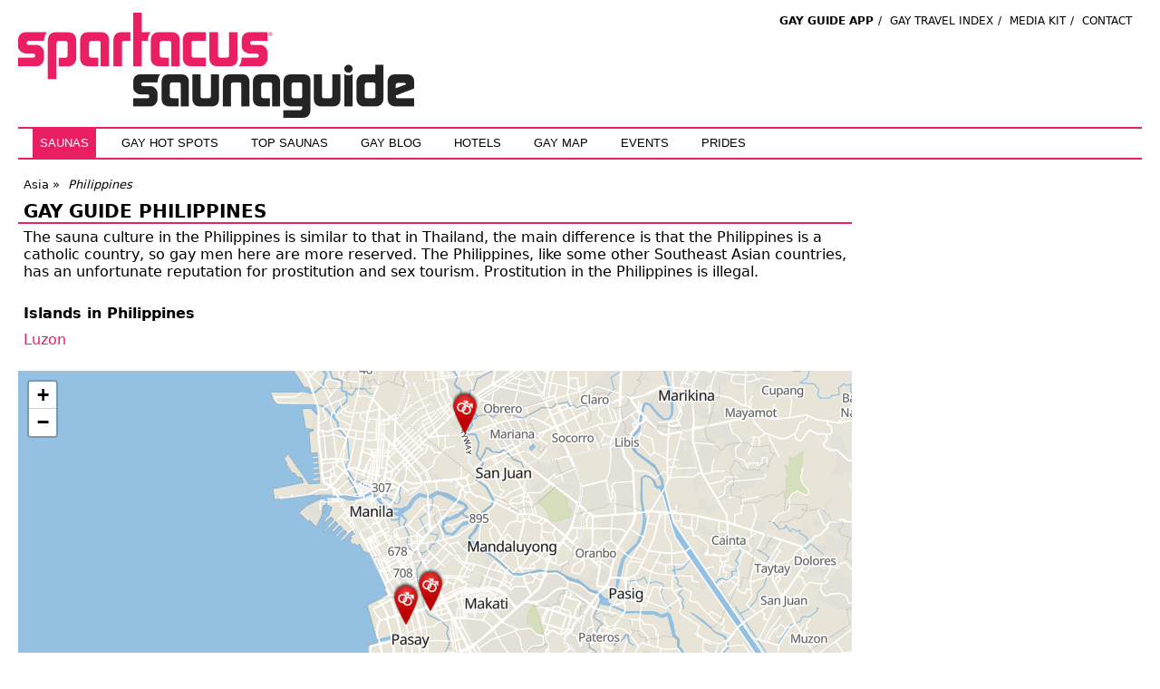

--- FILE ---
content_type: text/html; charset=utf-8
request_url: https://spartacus.gayguide.travel/saunas/asia/philippines
body_size: 5899
content:


<!DOCTYPE html PUBLIC "-//W3C//DTD XHTML 1.0 Transitional//EN" "http://www.w3.org/TR/xhtml1/DTD/xhtml1-transitional.dtd">
<html>
	<head>
		<title>
			Philippines - Spartacus Gay Sauna Guide		</title>
		<meta http-equiv="Content-Type" content="text/html; charset=ISO-8859-1" />
		<link rel="shortcut icon" href="/favicon.ico">
		<meta name="viewport" content="width=device-width, initial-scale=1, maximum-scale=1, user-scalable=no">
		<meta name="description" content="With over 650 saunas the Spartacus sauna guide is the largest online search engine for gay saunas worldwide." />
		<meta name="keywords" content="gay, spartacus, book, free, sauna, guide, worldwide, kostenlos, gratis, hammam, gayguide, gaysauna, gaymap, map, schwul" />
		<base href="https://spartacus.gayguide.travel/" />
		<link rel="apple-touch-icon" sizes="180x180" href="/apple-touch-icon.png">
		<link rel="icon" type="image/png" sizes="32x32" href="/favicon-32x32.png">
		<link rel="icon" type="image/png" sizes="16x16" href="/favicon-16x16.png">
		<link rel="manifest" href="/site.webmanifest">
		<link rel="mask-icon" href="/safari-pinned-tab.svg" color="#e91e63">
		<meta name="msapplication-TileColor" content="#ffc40d">
		<meta name="theme-color" content="#e91e63">
<meta http-equiv="content-language" content="en-US"/><link rel="alternate" hreflang="en" href="https://spartacus.gayguide.travel/saunas/asia/philippines"/><link rel="alternate" hreflang="de" href="https://spartacus.gayguide.travel/de/saunas/asia/philippines"/>	
		<link rel="canonical" href="https://spartacus.gayguide.travel/saunas/asia/philippines">
		<meta property="fb:app_id" content="344836708873929" />
		<meta property="og:url" content="https://spartacus.gayguide.travel/saunas/asia/philippines">
		<meta property="og:title" content="Philippines - Spartacus Gay Sauna Guide - " />
		<meta property="og:site_name" content="Spartacus Gay Guide">
		<meta property="og:description" content="With over 650 saunas the Spartacus sauna guide is the largest online search engine for gay saunas worldwide.">
		<meta property="og:type" content="website">

		
		
		<link rel="stylesheet" type="text/css" href="/styles/slick.css" charset="utf-8">
		<link rel="stylesheet" type="text/css" href="/styles/slick-theme.css" charset="utf-8">
		<link rel="stylesheet" type="text/css" href="/styles/main.css" />
		<link rel="stylesheet" type="text/css" href="/styles/leaflet.css" />
		<script type="text/javascript" src="/scripts/jquery-2.2.min.js"></script>
		<script type="text/javascript" src="/scripts/slick.min.js" charset="utf-8" defer></script>
		<script type="text/javascript" src="/scripts/images.js" defer></script>
		<script type="text/javascript" src="/scripts/main.js" defer></script>
		<script type="text/javascript" src="/js/modernizr.custom.js" defer></script>
		<script type="text/javascript" src="/js/masonry.pkgd.min.js" defer></script>
		<script type="text/javascript" src="/js/imagesloaded.js" defer></script>
		<script type="text/javascript" src="/js/classie.js" defer></script>
		<script type="text/javascript" src="/js/AnimOnScroll.js" defer></script>
		<script type="text/javascript" src="https://ads.brandadvance.co.uk/app.js" async></script>
		<script type="text/javascript" src="/js/leaflet.js"></script>


		<script type="text/javascript"><!--
			
			function toggle(obj1, obj2){
				document.getElementById(obj1).style.display = 'none';
				document.getElementById(obj2).style.display = 'block';
			}
			function toggle2(obj1){
			 	if(document.getElementById(obj1).style.display == 'none'){
					document.getElementById(obj1).style.display = 'block';
				}else{
					document.getElementById(obj1).style.display = 'none';
				}
			}
			function validate() {
				if (document.frmSubscribe.email.value == document.frmSubscribe.confirmemail.value) {
					document.frmSubscribe.submit();	
				} else {
					alert ("Confirmation email does not match, please verify your email address.");
				}
			}
			function activateCode(obj, cid) {
				var inputs = obj.getElementsByTagName("input");
				
				if(inputs.length==0){
					var color = 'white';
					var inputCode = document.createElement('input');
					inputCode.setAttribute('type','hidden');
					
					inputCode.name = 'codes_id[]';
					inputCode.setAttribute('value',cid);
					obj.appendChild(inputCode);
				}else{
					var color = 'grey';
					obj.removeChild(inputs[0]);
				}
				
				obj.style.backgroundColor = color;
			}
			
			$(document).ready(function(){
				$("#countries_id").change(function(){
					var id=$(this).val();
					var dataString = 'id='+ id + '&slug=' + 'saunas';
					
					$.ajax({
						type: "GET",
						url: "select.php",
						data: dataString,
						cache: false,
						success: function(html){
							$("#cities_id").html(html);
						} 
					});
				});
			});
  		//--></script>
  		  		
  			<link href="/styles/jquery.lightbox-0.5.css" rel="stylesheet" type="text/css" media="screen" />

  			<script type="text/javascript" src="/scripts/jquery.lightbox-0.5.min.js" defer></script> 
  			<script type="text/javascript"> 				$(function() {
					$('.countryRight a').lightBox({
						overlayOpacity: 0.7
					});
				});
				
				
			</script>
			
				
		
		
  		</head>
	<body>

<div id="bannerSuper"><ins data-sp-zoneid="5" data-sp-blockcampaign="1" data-sp-id="ca865549796aa0002c8c5dda9d7fe542"></ins></div>
<div id="header"> 
	<div id="logo"><a href="https://spartacus.gayguide.travel" title="Spartacus Saunaguide"><img src="https://spartacus.gayguide.travel/images/spartacus-saunaguide.png" width="437" height="116" alt="Spartacus Saunaguide" /></a></div> 
	<div id="bannerTop"><ins data-sp-zoneid="1" data-sp-blockcampaign="1" data-sp-id="ca865549796aa0002c8c5dda9d7fe542"></ins></div> 
	<div id="menu2">
		<b><a href="https://spartacus.gayguide.travel/app/?lang=en" title="Spartacus International Gay Travel Guide" target="_blank">Gay Guide App</a></b>/
		<a href="https://spartacus.gayguide.travel/blog/spartacus-gay-travel-index/" title="Gay Travel Index" target="_blank">Gay Travel Index</a>/
		<a href="https://spartacus.gayguide.travel/mediakit.pdf" target="_blank">Media Kit</a>/
		<a href="https://spartacus.gayguide.travel/blog/imprint/" title="Contact">Contact</a>
		<!--<a href="https://spartacus.gayguide.travel/en/saunas/asia/philippines">eng</a> | <a href="https://spartacus.gayguide.travel/de/saunas/asia/philippines">deu</a>//-->
	</div>
</div> 
<div id="subHeader"> 
	<div id="menu"> 
		<ul> 
			<li class="act"><a href="https://spartacus.gayguide.travel/saunas/" title="Saunas">Saunas</a></li>
			<li><a href="https://spartacus.gayguide.travel/saunahotspots/" title="Gay Hot Spots">Gay Hot Spots</a></li> 
			<li><a href="https://spartacus.gayguide.travel/topsaunas/" title="Top Saunas">Top Saunas</a></li>
			<li><a href="/blog/" title="Magazine">Gay Blog</a></li>
			<li><a href="https://spartacus.gayguide.travel/hotels/" title="Hotels">Hotels</a></li>
			<li><a href="https://spartacus.gayguide.travel/goingout/" title="Gay Map">Gay Map</a></li>
			<li><a href="https://spartacus.gayguide.travel/events/" title="Events">Events</a></li>
			<li><a href="/prides" title="Pride Events">Prides</a></li>
		</ul> 
	</div> 
</div> 
<div id="center"> 
	
	<div class="flex">
		<div id="content">
			
<h2 class="navigation">Asia &raquo; <em>Philippines</em></h2>
<div class="city"> 
	<div class="titleCity"> 
		<h1>Gay Guide Philippines</h1> 
	</div> 
	<div class="infoText">
		<p>
 			The sauna culture in the Philippines is similar to that in Thailand, the main difference is that the Philippines is a catholic country, so gay men here are more reserved. The Philippines, like some other Southeast Asian countries, has an unfortunate reputation for prostitution and sex tourism. Prostitution in the Philippines is illegal.		</p>
 	</div>
				<div class="titleCityList"> 
			<h3>Islands in Philippines</h3> 
		</div> 
		<table class="sublist" border="0"><tr><td><a href="https://spartacus.gayguide.travel/saunas/asia/philippines/luzon" title="Luzon">Luzon</a></td><td></td></tr></table>
		<div class="thinLine"></div><br/>
			
	<div class="clearfix">
		<div class="map">
													<div id="map-canvas" style="width: 100%; height:350px;"></div><script type="text/javascript">
						$(function() {							
							var LeafIcon = L.Icon.extend({
								options: {
									iconSize: [32, 49],
									iconAnchor: [16, 49],
									popupAnchor: [0, -50]
								}
							});
							var map = L.map('map-canvas', {center: [12.879721, 121.774017], zoom: 13, attributionControl:true});
							L.tileLayer('https://maps.twomoons.de/styles/basic-preview/{z}/{x}/{y}.png', {attribution: '&copy; <a href="https://www.openstreetmap.org/copyright" target="_blank">OpenStreetMap</a> contributors'}).addTo(map);
					var markers = [[14.5490192,120.9930622,"saunamarker.png","Club Bath Philippines","<b><a href=\"https:\/\/spartacus.gayguide.travel\/saunas\/manila\/39856_Club+Bath+Philippines\">Club Bath Philippines<\/a><\/b>"],[14.5538847,121.002347,"saunamarker.png","CoolSpa","<b><a href=\"https:\/\/spartacus.gayguide.travel\/saunas\/manila\/97298_CoolSpa\">CoolSpa<\/a><\/b>"],[14.6190061,121.0153027,"saunamarker.png","Fahrenheit Caf\u00c3\u00a9 & Fitness Center","<b><a href=\"https:\/\/spartacus.gayguide.travel\/saunas\/manila\/60030_Fahrenheit+Caf%C3%A9+%26+Fitness+Center\">Fahrenheit Caf\u00c3\u00a9 & Fitness Center<\/a><\/b>"]];
					var latlngbounds = [];
					for(i in markers) {
						L.marker([markers[i][0], markers[i][1]], {
							icon: new LeafIcon({iconUrl: 'https://spartacus.gayguide.travel/images/'+markers[i][2]}),
							title: markers[i][3]
						}).addTo(map).bindPopup(markers[i][4]);
						latlngbounds.push([markers[i][0], markers[i][1]]);
					}
					map.fitBounds(latlngbounds);});</script>
					</div>
		<div class="facts"> 
			<p> 
								<span class="title">Location:</span> Southeastern Asia<br />				<span class="title">Initials:</span> PHL<br /> 												<span class="title">International country code:</span> 63 (omit 0 from area code)<br /> 				<span class="title">International access code:</span> 00<br /> 				<span class="title">Language:</span> Philippino, English<br /> 								<span class="title">Currency:</span> 1 Philippine Peso (P) = 100 Centavos<br /> 				<span class="title">Population:</span> 96,707,000<br /> 				<span class="title">Capital:</span> Manila<br /> 				<span class="title">Religions:</span> 80-85% Roman Catholic<br /> 				<span class="title">Climate:</span> Tropical and marine climate. The northeast monsoon lasts from Nov-Apr, the southwest monsoon from May-Oct. Mar-May is hot and dry. Jun-Oct is rainy. Nov-Feb is cool.<br /> 				<span class="title">Important gay cities:</span>  Manila			 </p>			 
			 
		</div> 
	</div>
			<div class="shareBoxCountry">
			 <a href="#" onclick="window.print();return false;">
						<img src="https://spartacus.gayguide.travel/images/icon-print-16x16.png" width="16" height="16" 
							alt="print" />
						</a>
						<a href="https://www.facebook.com/share.php?u=https://spartacus.gayguide.travel/en/saunas/asia/philippines"> 
							<img src="https://spartacus.gayguide.travel/images/icon-facebook-16x16.png" width="16" 
								height="16" alt="fb" />
						</a> 
						<a href="http://twitter.com/home?status=https://spartacus.gayguide.travel/en/saunas/asia/philippines">
							<img src="https://spartacus.gayguide.travel/images/icon-twitter-16x16.png" width="16" height="16" 
								alt="twitt" />
						</a>
		</div>
		
</div>
	
	
<h2>Top Saunas</h2>
	<div class="topicIni">
		<div class="box">
						<a href="https://spartacus.gayguide.travel/saunas/saopaulo/39552_Wild+Thermas+Club" title="Wild Thermas Club" style="background-image:url(https://cms.gayguide.travel/images/listings_images/thumbnail2_images/6432.jpg)" class="img">
			</a>
						<h3>
				<a href="https://spartacus.gayguide.travel/saunas/saopaulo/39552_Wild+Thermas+Club" title="Wild Thermas Club">
					Wild Thermas Club
				</a>
			</h3> 
			<p>In an old and beautiful two-story house, located in Higienopolis, one of the most traditional neighborhoods in Sao Paulo, Wild Thermas Club is known for its impeccable service... <a href="https://spartacus.gayguide.travel/saunas/saopaulo/39552_Wild+Thermas+Club" title="Wild Thermas Club" class="showAllLink">more</a></p> 
		</div>
	</div>
	<div class="topic">
		<div class="box">
						<a href="https://spartacus.gayguide.travel/saunas/frankfurt-am-main/4084_Clubsauna+Amsterdam" title="Clubsauna Amsterdam" style="background-image:url(https://cms.gayguide.travel/images/listings_images/thumbnail2_images/8706.jpg)" class="img">
			</a>
						<h3>
				<a href="https://spartacus.gayguide.travel/saunas/frankfurt-am-main/4084_Clubsauna+Amsterdam" title="Clubsauna Amsterdam">
					Clubsauna Amsterdam
				</a>
			</h3> 
			<p>Popular and friendly sauna on 4 floors. Very good food at reasonable prices. Free buffet every last Fri/month. <a href="https://spartacus.gayguide.travel/saunas/frankfurt-am-main/4084_Clubsauna+Amsterdam" title="Clubsauna Amsterdam" class="showAllLink">more</a></p> 
		</div>
	</div>
	<div class="topic">
		<div class="box">
						<a href="https://spartacus.gayguide.travel/saunas/toronto/19247_Steamworks+Toronto" title="Steamworks Toronto" style="background-image:url(https://cms.gayguide.travel/images/listings_images/thumbnail2_images/4096.jpg)" class="img">
			</a>
						<h3>
				<a href="https://spartacus.gayguide.travel/saunas/toronto/19247_Steamworks+Toronto" title="Steamworks Toronto">
					Steamworks Toronto
				</a>
			</h3> 
			<p>Big facility on 11.800 sq. ft with full gym and a huge hot tub. The sauna belongs to a group which has properties in Chicago, Seattle and Berkeley, as well as Toronto and Vancouver... <a href="https://spartacus.gayguide.travel/saunas/toronto/19247_Steamworks+Toronto" title="Steamworks Toronto" class="showAllLink">more</a></p> 
		</div>
	</div>

	

		</div> 
		<div id="bannersRight"> 
			<div class="fb-page" data-href="https://www.facebook.com/spartacusgayguide" data-tabs="timeline" data-width="" data-height="0" data-small-header="true" data-adapt-container-width="true" data-hide-cover="true" data-show-facepile="false"></div><ins data-sp-zoneid="2" data-sp-blockcampaign="1" data-sp-id="ca865549796aa0002c8c5dda9d7fe542"></ins><ins data-sp-zoneid="3" data-sp-blockcampaign="1" data-sp-id="ca865549796aa0002c8c5dda9d7fe542"></ins><ins data-sp-zoneid="6" data-sp-blockcampaign="1" data-sp-id="ca865549796aa0002c8c5dda9d7fe542"></ins><ins data-sp-zoneid="7" data-sp-blockcampaign="1" data-sp-id="ca865549796aa0002c8c5dda9d7fe542"></ins>
		</div> 
	</div>
</div> 

<div id="bottom"> 
<div id="footer">
<ins data-sp-zoneid="4" data-sp-blockcampaign="1" data-sp-id="ca865549796aa0002c8c5dda9d7fe542"></ins>    
	<div id="footerRight">
		<a href="https://www.facebook.com/spartacusgayguide" target="_blank"><img src="https://spartacus.gayguide.travel/images/social/facebook.png" alt="facebook"> Facebook</a>
		<a href="https://www.twitter.com/spartacusguide" target="_blank"><img src="https://spartacus.gayguide.travel/images/social/twitter.png" alt="twitter"> Twitter</a>
		<a href="https://www.youtube.com/channel/UC-7LAyD-4kl2S88sAzRIV_A" target="_blank">Youtube</a>
		<a href="https://www.instagram.com/spartacusgayguide" target="_blank"><img src="https://spartacus.gayguide.travel/images/social/instagram.png" alt="twitter"> Instagram</a>
	</div>
	<div id="footerLeft">
    <div class="colFooter">
			<h3><a href="https://spartacus.gayguide.travel/hotels/" title="Hotels">Hotels</a></h3>
			<a href="https://spartacus.gayguide.travel/hotels/" title="Hotels">Hotel Guide</a>
			<a href="https://spartacus.gayguide.travel/hotspots/" title="Gay Hot Spots">Gay Hot Spots</a>
			<a href="https://spartacus.gayguide.travel/tophotels/" title="Top Hotels">Top Hotels</a>
		</div>
    <div class="colFooter">
			<h3><a href="https://spartacus.gayguide.travel/saunas/" title="Saunas">Saunas</a></h3>
			<a href="https://spartacus.gayguide.travel/saunas/" title="Saunas">Sauna Guide</a>
			<a href="https://spartacus.gayguide.travel/saunahotspots/" title="Gay Hot Spots">Gay Hot Spots</a>
			<a href="https://spartacus.gayguide.travel/topsaunas/" title="Top Saunas">Top Saunas</a>     
		</div>
    <div class="colFooter">
			<h3><a href="https://spartacus.gayguide.travel/goingout/" title="Gay Map">Going Out</a></h3>
			<a href="https://spartacus.gayguide.travel/prides/" title="Pride Calendar">Pride Calendar</a>
			<a href="https://spartacus.gayguide.travel/goingouthotspots/" title="Gay Hot Spots">Gay Hot Spots</a>
			<a href="https://spartacus.gayguide.travel/topgoingout/" title="Top Locations">Top Locations</a>       
			<a href="https://spartacus.gayguide.travel/goingout/" title="Gay Map">Gay Map</a>
		</div>
    <div class="colFooter">
			<h3>Spartacus Services</h3>
			<a href="https://spartacus.gayguide.travel/blog/imprint/" title="Imprint">Imprint | Contact</a>  
			<a href="https://spartacus.gayguide.travel/mediakit.pdf" target="_blank">Media Kit</a>
			<a href="https://spartacus.gayguide.travel/app/?lang=en" title="Apps" target="_blank">Apps</a>
			<a href="https://spartacus.gayguide.travel/blog/spartacus-partner/" target="_blank">Partner</a>
			<a href="https://spartacus.gayguide.travel/blog/imprint/" title="Your Spartacus entry" target="_blank">Your Spartacus entry</a>
			<!---<a href="http://www.brunogmuender.com/content/your-spartacus-entry/" title="Your hotel guide entry" target="_blank">Your hotel guide entry</a>--->
			<!--<a href="https://spartacus.gayguide.travel/subscribe/" title="Newsletter">Newsletter</a>-->
		</div>
    <div class="colFooter">
			<h3><a href="https://spartacus.gayguide.travel/blog/spartacus-gay-travel-index/" target="_blank">Gay Travel Index</a></h3>
			<a href="http://www.blu.fm" target="_blank">blu.fm</a>
			<a href="https://www.ebab.com" target="_blank">GayBNB</a>
    </div>
  </div>
    <div id="footerBottom">
			<p>
				<a href="/en/gay-events-amsterdam/today" style="display:inline">Amsterdam</a>
				<a href="/en/gay-events-bangkok/today" style="display:inline">Bangkok</a>
				<a href="/en/gay-events-barcelona/today" style="display:inline">Barcelona</a>
				<a href="/en/gay-events-berlin/today" style="display:inline">Berlin</a>
				<a href="/en/gay-events-bremen/today" style="display:inline">Bremen</a>
				<a href="/en/gay-events-brighton/today" style="display:inline">Brighton</a>
				<a href="/en/gay-events-brussels/today" style="display:inline">Brussels</a>
				<a href="/en/gay-events-buenos-aires/today" style="display:inline">Buenos Aires</a>
				<a href="/en/gay-events-chicago/today" style="display:inline">Chicago</a>
				<a href="/en/gay-events-columbus/today" style="display:inline">Columbus</a>
				<a href="/en/gay-events-denver/today" style="display:inline">Denver</a>
				<a href="/en/gay-events-dusseldorf/today" style="display:inline">Düsseldorf</a>
				<a href="/en/gay-events-frankfurt-am-main/today" style="display:inline">Frankfurt</a>
				<a href="/en/gay-events-freiburg/today" style="display:inline">Freiburg</a>
				<a href="/en/gay-events-hannover/today" style="display:inline">Hannover</a>
				<a href="/en/gay-events-hamburg/today" style="display:inline">Hamburg</a>
				<a href="/en/gay-events-cologne/today" style="display:inline">Köln</a>
				<a href="/en/gay-events-las-vegas/today" style="display:inline">Las Vegas</a>
				<a href="/en/gay-events-lisbon/today" style="display:inline">Lisbon</a>
				<a href="/en/gay-events-london/today" style="display:inline">London</a>
				<a href="/en/gay-events-los-angeles/today" style="display:inline">Los Angeles</a>
				<a href="/en/gay-events-manchester/today" style="display:inline">Manchester</a>
				<a href="/en/gay-events-mannheim/today" style="display:inline">Mannheim</a>
				<a href="/en/gay-events-melbourne/today" style="display:inline">Melbourne</a>
				<a href="/en/gay-events-miami-beach/today" style="display:inline">Miami Beach</a>
				<a href="/en/gay-events-minneapolis/today" style="display:inline">Minneapolis</a>
				<a href="/en/gay-events-montreal/today" style="display:inline">Montréal</a>
				<a href="/en/gay-events-muenchen/today" style="display:inline">München</a>
				<a href="/en/gay-events-new-orleans/today" style="display:inline">New Orleans</a>
				<a href="/en/gay-events-new-york-city/today" style="display:inline">New York</a>
				<a href="/en/gay-events-orlando/today" style="display:inline">Orlando</a>
				<a href="/en/gay-events-palm-springs/today" style="display:inline">Palm Springs</a>
				<a href="/en/gay-events-paris/today" style="display:inline">Paris</a>
				<a href="/en/gay-events-perth/today" style="display:inline">Perth</a>
				<a href="/en/gay-events-philadelphia/today" style="display:inline">Philadelphia</a>
				<a href="/en/gay-events-phuket/today" style="display:inline">Phuket</a>
				<a href="/en/gay-events-praha/today" style="display:inline">Praha</a>
				<a href="/en/gay-events-rome/today" style="display:inline">Rome</a>
				<a href="/en/gay-events-san-diego/today" style="display:inline">San Diego</a>
				<a href="/en/gay-events-san-francisco/today" style="display:inline">San Francisco</a>
				<a href="/en/gay-events-stuttgart/today" style="display:inline">Stuttgart</a>
				<a href="/en/gay-events-toronto/today" style="display:inline">Toronto</a>
				<a href="/en/gay-events-vancouver/today" style="display:inline">Vancouver</a>
				<a href="/en/gay-events-wien/today" style="display:inline">Wien</a>
				<a href="/en/gay-events-zurich/today" style="display:inline">Zürich</a>
			</p>
    	<p>&copy; 2026 - GayGuide UG</p>
    </div>
</div>
<!-- FOOTER END -->
</div>
<!--facebook like and share js -->
<div id="fb-root"></div>
<script>
(function(d, s, id) {
	var js, fjs = d.getElementsByTagName(s)[0];
	if (d.getElementById(id)) return;
	js = d.createElement(s); js.id = id;
	js.src = "//connect.facebook.net/en_US/sdk.js#xfbml=1&version=v2.5";
	fjs.parentNode.insertBefore(js, fjs);
}(document, 'script', 'facebook-jssdk'));</script>
<script async src="https://www.googletagmanager.com/gtag/js?id=G-CRTLNEW4HN"></script>
<script>
  window.dataLayer = window.dataLayer || [];
  function gtag(){dataLayer.push(arguments);}
  gtag('js', new Date());

  gtag('config', 'G-CRTLNEW4HN');
</script>
	</body>
</html>

--- FILE ---
content_type: application/javascript; charset=utf-8
request_url: https://fundingchoicesmessages.google.com/f/AGSKWxVvkJOP43KbQ3BGn8Kji7kcHJ_EARWEYmEkILKPVyTZbpHlB1g9viDQSQPy-uJz2_xjFsmf7pzvodS3o4clscW_DtZEu8a6GugihGDseCFFhknItwXbRbs6faoVbo8pkh6EdVDIs1WYcwkn4g5O-RYTpiEuoBr2h4Bx0lg1Z1KT5EjXo97mUUKLb5gF/_-sync2ad-/GeoDynBanner.php?wmid=/ad_footer__post_ads./bannerfile/ad_
body_size: -1292
content:
window['004bddc2-aba8-4cc5-bc58-c4c89a1ac9e4'] = true;